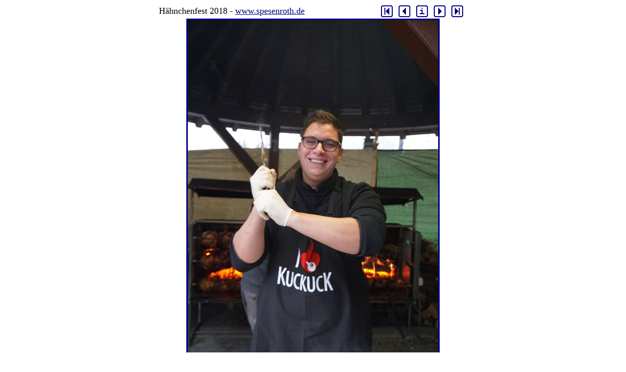

--- FILE ---
content_type: text/html
request_url: http://www.spesenroth.de/bilderbuch/hahn2018/bild005.htm
body_size: 1063
content:
<html>
<head>
<meta name="robots" content="noindex">
<meta HTTP-EQUIV="content-type" content="text/html; charset=iso-8859-1">
<title>Hähnchenfest 2018</title>
</head>
<body bgcolor=#FFFFFF  text=#000000 link=#000080 vlink=#000080 alink=#0000FF >
<div align="center">
<table><tr>
<td width="450">
<font size="4">Hähnchenfest 2018 - <a href="http://www.spesenroth.de">www.spesenroth.de</a></font>
<td width="32">
<a href="bild01.htm"><img src="m_first.gif" border="0" alt="[Anfang]"></a>
</td>
<td width="32">
<a href="bild004.htm"><img src="m_prev.gif" border="0" alt="[Zurück]"></a>
</td>
<td width="32">
<a href="index.htm"><img src="m_index.gif" border="0" alt="[Übersicht]"></a>
</td>
<td width="32">
<a href="bild006.htm"><img src="m_next.gif" border="0" alt="[Nächste]"></a>
</td>
<td width="32">
<a href="bild088.htm"><img src="m_last.gif" border="0" alt="[Letzte]"></a>
</td>
</tr></table>
<table border="0" cellpadding="0" cellspacing="0">
<tr><td align="center"><a href=bild006.htm><img src="foto005.jpg" border="3">
</td>
</tr>
</table>
</body>
</html>
